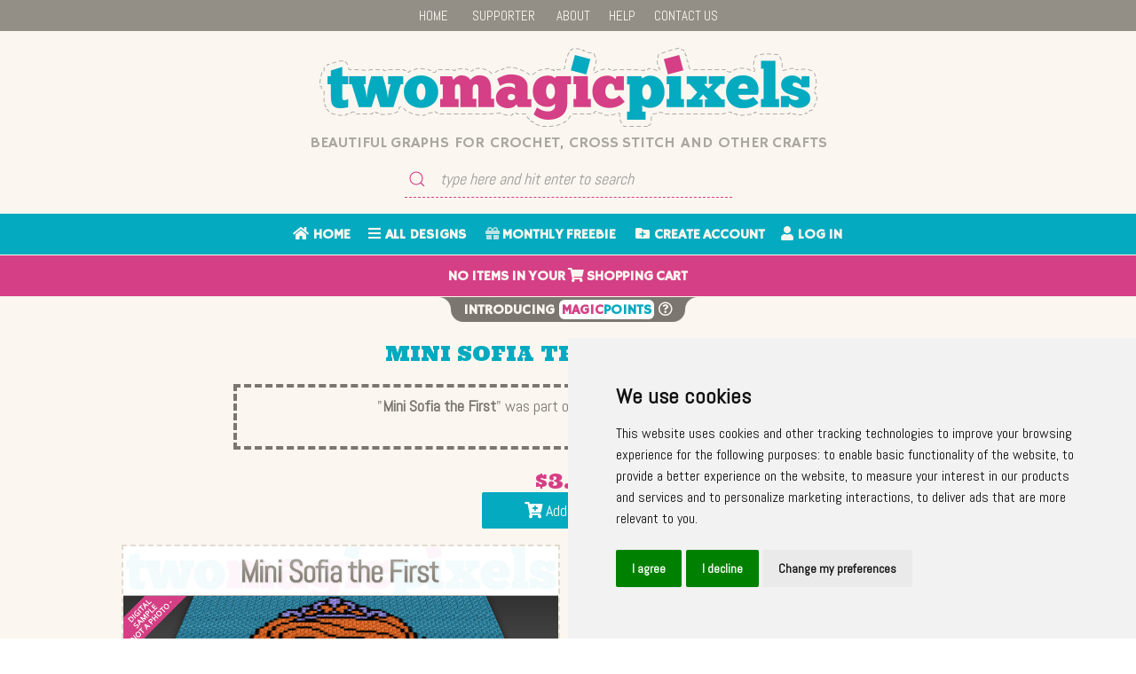

--- FILE ---
content_type: text/html; charset=utf-8
request_url: https://www.google.com/recaptcha/api2/aframe
body_size: 183
content:
<!DOCTYPE HTML><html><head><meta http-equiv="content-type" content="text/html; charset=UTF-8"></head><body><script nonce="z4dxhQO_84CbiT6SH7ErXQ">/** Anti-fraud and anti-abuse applications only. See google.com/recaptcha */ try{var clients={'sodar':'https://pagead2.googlesyndication.com/pagead/sodar?'};window.addEventListener("message",function(a){try{if(a.source===window.parent){var b=JSON.parse(a.data);var c=clients[b['id']];if(c){var d=document.createElement('img');d.src=c+b['params']+'&rc='+(localStorage.getItem("rc::a")?sessionStorage.getItem("rc::b"):"");window.document.body.appendChild(d);sessionStorage.setItem("rc::e",parseInt(sessionStorage.getItem("rc::e")||0)+1);localStorage.setItem("rc::h",'1769893859711');}}}catch(b){}});window.parent.postMessage("_grecaptcha_ready", "*");}catch(b){}</script></body></html>